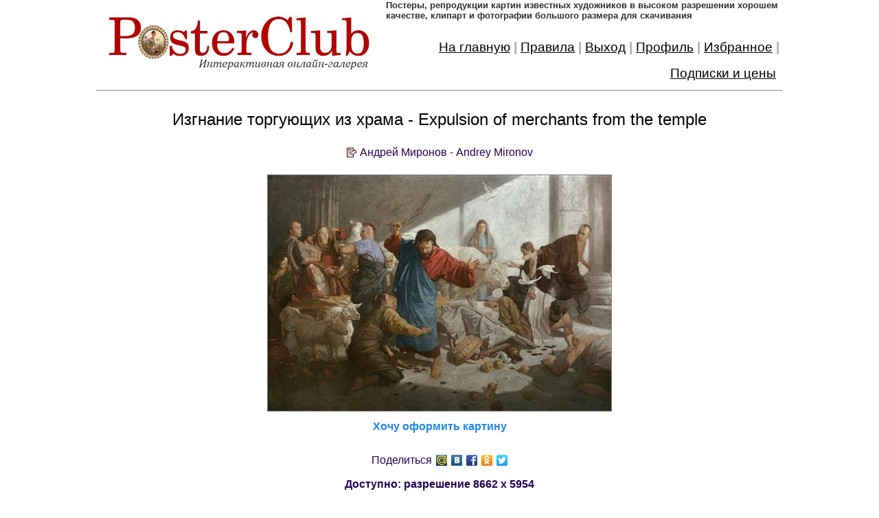

--- FILE ---
content_type: text/html; charset=utf-8
request_url: https://posterclub.ru/view/?id=34280
body_size: 7974
content:
<html>
<head>
	<meta charset="utf-8">
    <meta http-equiv="content-language" content="ru">
	<meta name='yandex-verification' content='7cf688ad50860071' />
	<meta name="google-site-verification" content="zZTwz04WUVSsHiyBrydC6w9MLL61pStx63UN_nOAzRg" />
    <meta name="description" content="PosterClub - самое большое в собрание репродукций картин художников в высоком разрешении. А также - постеры знаменитостей, античные и современные карты, плакаты, клипарт, фотографии городов, автомобили, космос и др. Высокое качество. Бесплатное скачивание. Все файлы на сайте имеют разрешение не менее 4 Мегапикселей">
    <meta name="keywords" content="картины художников в высоком разрешении, постеры в HQ, клипарт в высоком качестве, репродукции картин, файлы для широкоформатной печати, живопись большого разрешения">
	<meta name="viewport" content="width=device-width, initial-scale=1">
	<meta name="yandex-verification" content="7cf688ad50860071>
	<meta name="google-site-verification" content="zZTwz04WUVSsHiyBrydC6w9MLL61pStx63UN_nOAzRg">
	<title>Андрей Миронов.Andrey Mironov.Изгнание торгующих из храма.Expulsion of merchants from the temple.Картины художников.Репродукции,полотна,живопись,хорошее качество,высокое разрешение</title>
	
	<link href="/i/apple-touch-icon.png" rel="apple-touch-icon" sizes="114x114">
	<link href="/i/favicon-32x32.png" rel="icon" sizes="32x32" type="image/png">
	<link href="/i/favicon-16x16.png" rel="icon" sizes="16x16" type="image/png">
	<link href="/i/manifest.json" rel="manifest">
	<meta content="#ffffff" name="theme-color">
	
	
	<link rel="stylesheet" href="/inc/css/style.css">
	<link rel="stylesheet" href="/inc/css/uikit.min.css">
	<link rel="stylesheet" href="local.css">
	
    <script type="text/javascript" src="/inc/js/jquery.min_1.12.4.js"></script>
	<script type="text/javascript" src="/inc/js/common.js"></script>
	<script type="text/javascript" src="/inc/js/uikit.min.js"></script>
	<script type="text/javascript" src="/inc/js/uikit-icons.min.js"></script>
	<script type="text/javascript" src="locals.js"></script>

	
	
</head>
<body>

<div id="center" class="uk-align-center">

<div id="main">



<div id="header" class="container" style="border-style:solid;border-width:0 0 1 0;border-color:gray;margin-bottom:5px">
	<div class="main-content">
		<div id="headerLogo"><a href="/"><img src="/i/logon.jpg" width="100%" border="0"></a></div>
		
		<div id="headerRight" styles="border:solid 1px black">
			<div id="logoText">
				<h1>
					Постеры, pепродукции картин известных художников в высоком разрешении хорошем качестве, клипарт и фотографии большого размера для скачивания						
				</h1>
			</div>
			<div id="mainMenu" styles="border:solid 1px yellow">
		
				<div><a href="/">На&nbsp;главную</a></div>
				<div>|</div>
				<div><a href="/rules">Правила</a></div>
				<div>|</div>
				<div id="menuLogin" onclick="startLogin()"><a href="#">Вход&nbsp;в&nbsp;систему</a></div>
				<div>|</div>
				<div id="menuLogout" class="mmHide" onclick="makeLogout()"><a href="#" id="exit">Выход</a></div>
				<div class="mmHide">|</div>
				<div id="menuReg" onclick="startReg()"><a href="#">Регистрация</a></div>
				<div>|</div>
				<div id="menuProfile" class="mmHide"><a href="/profile/">Профиль</a></div>
				<div class="mmHide">|</div>
				<div id="menuFavorit" class="mmHide" onclick="showFavorit()"><a href="#">Избранное</a></div>
				<div class="mmHide">|</div>
				<div><a href="/contact/">Подписки и цены</a></div>
				<div></div>
			</div>
		</div>
	</div>
</div>



<div class="container">
	<div class="main-content">



		<!--  СЕРЕДИНА -->
		
		
		<div>
			

		<div>
            <div>

				<div id="posterBox">
					<div><h3>Изгнание торгующих из храма - Expulsion of merchants from the temple</h3></div><!--1.Название-->
					<div><div><span>Андрей Миронов - Andrey Mironov</span></div></div><!--2.Автор-->
					<div><img src=/i/view/?id=34280></div><!--3.Картинка-->
					<div><a href="/calc/?id=34280"><b>Хочу оформить картину</a><br><br><table cellpadding="2" cellspacing="2" border="0" align="center"><tr><td>Поделиться</td><td><a target="_blank" href="http://connect.mail.ru/share?url=http%3A%2F%2Fposterclub.ru%2Fview%2F%3Fid%3D34280&amp;title=Андрей Миронов.Andrey Mironov.Изгнание торгующих из храма.Expulsion of merchants from the temple.Картины художников.Репродукции,полотна,живопись,хорошее качество,высокое разрешение&amp;imageurl=http%3A%2F%2Fposterclub.ru%2Fi%2Fprev%2F%3Fid%3D34280"><img alt="МойМир" src="/i/imgsmail_16.gif" width=16 height=16 border=0></a></td><td><a target="_blank" href="http://vkontakte.ru/share.php?url=http%3A%2F%2Fposterclub.ru%2Fview%2F%3Fid%3D34280&amp;title=Андрей Миронов.Andrey Mironov.Изгнание торгующих из храма.Expulsion of merchants from the temple.Картины художников.Репродукции,полотна,живопись,хорошее качество,высокое разрешение&amp;image=http%3A%2F%2Fposterclub.ru%2Fi%2Fprev%2F%3Fid%3D34280"><img alt="Вконтакте" src="/i/vk16.png" width=16 height=16 border=0></a></td><td><a target="_blank" href="http://www.facebook.com/sharer.php?s=100&p[url]=http%3A%2F%2Fposterclub.ru%2Fview%2F%3Fid%3D34280&p[title]=Андрей Миронов.Andrey Mironov.Изгнание торгующих из храма.Expulsion of merchants from the temple.Картины художников.Репродукции,полотна,живопись,хорошее качество,высокое разрешение&p[images][0]=http%3A%2F%2Fposterclub.ru%2Fi%2Fprev%2F%3Fid%3D34280&p[summary]=Картины художников.Репродукции,полотна,живопись,хорошее качество,высокое разрешение"><img alt="Facebook" src="/i/fb_ico.gif" width=16 height=16 border=0></a></td><td><a target="_blank" href="http://www.odnoklassniki.ru/dk?st.cmd=addShare&st.s=1&st.comments=Андрей Миронов.Andrey Mironov.Изгнание торгующих из храма.Expulsion of merchants from the temple.Картины художников.Репродукции,полотна,живопись,хорошее качество,высокое разрешение&st._surl=http%3A%2F%2Fposterclub.ru%2Fview%2F%3Fid%3D34280"><img alt="Одноклассники" src="/i/od_ico.gif" width=16 height=16 border=0></a></td><td><a target="_blank" href="http://twitter.com/share?text=Андрей Миронов.Andrey Mironov.Изгнание торгующих из храма.Expulsion of merchants from the temple.Картины художников.Репродукции,полотна,живопись,хорошее качество,высокое разрешение&url=http%3A%2F%2Fposterclub.ru%2Fview%2F%3Fid%3D34280"><img alt="Twitter" src="/i/tw_ico.gif" width=16 height=16 border=0></a></td></tr></table></div><!--4.Поделиться-->
					<div>Доступно: разрешение <span>8662 x 5954</span></div><!--5.Разрешение-->
					<div>Добавил: <span>vsp</span></div><!--6.Добавил-->
					<div style="text-align:left" class="uk-align-center uk-card uk-card-default uk-card-body uk-width-2-3">Скачивать изображения в максимальном разрешении могут только<br><b>Зарегистрированные пользователи</b><br>Если Вы уже загестрированы то, пожалуйста, произведите <a href="#" onclick="startLogin()"><b>Вход&nbsp;в&nbsp;систему</b></a><br>Если вы еще не зарегистрированы то, пожалуйста, <a href="#" onclick="startReg()"><b>Пройдите&nbsp;регистрацию</b></a>, которая не отнимет у вас много времени.</div><!--7.Скачивание-->
				</div>

			</div>
        </div>

			
			
		</div>
		

	</div>
</div>

<div id="footer">
&copy; PosterClub.ru 2009-2025
</div>

</div>

</div>


<!-- BEGIN JIVOSITE CODE {literal} -->
<script type='text/javascript'>
(function(){ var widget_id = '2Vfk8UyHY9';var d=document;var w=window;function l(){var s = document.createElement('script'); s.type = 'text/javascript'; s.async = true;s.src = '//code.jivosite.com/script/widget/'+widget_id; var ss = document.getElementsByTagName('script')[0]; ss.parentNode.insertBefore(s, ss);}if(d.readyState=='complete'){l();}else{if(w.attachEvent){w.attachEvent('onload',l);}else{w.addEventListener('load',l,false);}}})();
</script>
<!-- {/literal} END JIVOSITE CODE -->


<!-- Yandex.Metrika counter -->
<script type="text/javascript" >
   (function(m,e,t,r,i,k,a){m[i]=m[i]||function(){(m[i].a=m[i].a||[]).push(arguments)};
   m[i].l=1*new Date();k=e.createElement(t),a=e.getElementsByTagName(t)[0],k.async=1,k.src=r,a.parentNode.insertBefore(k,a)})
   (window, document, "script", "https://mc.yandex.ru/metrika/tag.js", "ym");

   ym(56656156, "init", {
        clickmap:true,
        trackLinks:true,
        accurateTrackBounce:true
   });
</script>
<noscript><div><img src="https://mc.yandex.ru/watch/56656156" style="position:absolute; left:-9999px;" alt="" /></div></noscript>
<!-- /Yandex.Metrika counter -->

</body>

</html><style>
@media (min-width:768px) {

	#loginForm > div{
		min-width:650px;
		//min-height:50%;
	}
	
}

@media (max-width:768px) {

	#loginForm button {
		margin-bottom:5px;
	}
}
	
</style>

<div id="loginForm"  uk-modal>
    <div class="uk-modal-dialog uk-modal-body">
        <button class="uk-modal-close-default" type="button" uk-close></button>
		
		<h2 class="uk-modal-title">Вход в систему</h2>


		<div class="uk-margin">
			
			<div class="alert"></div>

			
			<label class="uk-form-label" for="form-stacked-text" style="">E-mail <font color="red">*</font></label>
			<div class="uk-form-controls">
				<input id="user_email" class="uk-input uk-form-width-small uk-form-small" style="width:300px" onkeydown="if(event.keyCode == 13){document.getElementById('user_password').focus()}"/>
			</div>
			<br>
			<label class="uk-form-label" for="form-stacked-text">Пароль <font color="red">*</font></label>
			<div class="uk-form-controls">
				<input type="password" id="user_password" class="uk-input uk-form-width-small uk-form-small" style="width:300px" onkeydown="if(event.keyCode == 13){makeLogin()}"/>
			</div>	
		</div>
		
		<button class="uk-button uk-button-primary" type="button" onclick="makeLogin()">
			&nbsp;&nbsp;Войти&nbsp;&nbsp;
		</button>
		<button class="uk-button uk-modal-close" type="button" onclick="startReg()">
			&nbsp;&nbsp;Регистрация&nbsp;&nbsp;
		</button>
		<button class="uk-button uk-modal-close" type="button" onclick="startRestore()">
			Восстановить пароль
		</button>

		
    </div>
</div>


<div id="regForm"  uk-modal>
    <div class="uk-modal-dialog uk-modal-body">
        <button class="uk-modal-close-default" type="button" uk-close></button>
		
		<h2 class="uk-modal-title">Регистрация</h2>


		<div class="uk-margin">
			
			<div class="alert"></div>
			
			<label class="uk-form-label" for="form-stacked-text" style="">E-mail <font color="red">*</font></label>
			<div class="uk-form-controls">
				<input id="user_reg_email" class="uk-input uk-form-width-small uk-form-small" style="width: 300px;" />
			</div>
			<br>
			<label class="uk-form-label" for="form-stacked-text">Пароль <font color="red">*</font></label>
			<div class="uk-form-controls">
				<input type="password" id="user_reg_password" class="uk-input uk-form-width-small uk-form-small" style="width: 300px;" />
			</div>
			<br>
			<label class="uk-form-label" for="form-stacked-text">Подтверждение пароля <font color="red">*</font></label>
			<div class="uk-form-controls">
				<input type="password" id="user_reg_password_confirm" class="uk-input uk-form-width-small uk-form-small" style="width: 300px;" />
			</div>	
			<br>
			<label class="uk-form-label" for="form-stacked-text" style="">Имя на сайте <font color="red">*</font></label>
			<div class="uk-form-controls">
				<input id="user_reg_name" class="uk-input uk-form-width-small uk-form-small" style="width: 300px;" />
			</div>
			<br>
			<label><input id="user_reg_subscribe" class="uk-checkbox" type="checkbox"> подписаться на еженедельную рассылку новых поступлений</label>
			<br>
			
		</div>
		
		<button class="uk-button uk-button-primary" type="button" onclick="makeReg()">
			&nbsp;&nbsp;Зарегистрироваться&nbsp;&nbsp;
		</button>
		<button class="uk-button uk-modal-close" type="button" onclick="startRestore()">
			Восстановить пароль
		</button>

		
    </div>

	<div class="uk-overlay-default uk-position-cover spiner">
		<div class="uk-position-center">
			<div uk-spinner="ratio: 4.5"></div>
		</div>
	</div>
	
</div>



<div id="regComplModal"  uk-modal>
    <div class="uk-modal-dialog uk-modal-body">
        <button class="uk-modal-close-default" type="button" uk-close></button>
		
		<h2 class="uk-modal-title">Регистрация</h2>


		<div class="uk-margin">
			
		Спасибо за регистрацию. Ваша анкета принята.<br>
		На указанный вами E-mail выслано сообщение с ссылкой для активации вашей учетной запиcи.<br>
		Ваша учетная запись <b><font color="#DD0000">не будет работать</font></b> до тех пока Вы не произведете активацию.<br>
		Для активации учетной записи перейдите по ссылке, указанной в высланном Вам сообщении.			
			
		</div>
		
    </div>
</div>



<div id="activateComplModal"  uk-modal>
    <div class="uk-modal-dialog uk-modal-body">
        <button class="uk-modal-close-default" type="button" uk-close></button>
		
		<h2 class="uk-modal-title">Регистрация</h2>


		<div class="uk-margin">
			
		Спасибо за регистрацию! Ваша регистрация активиорована.<br>
			
		</div>
		
    </div>
</div>




<div id="restoreForm"  uk-modal>
    <div class="uk-modal-dialog uk-modal-body">
        <button class="uk-modal-close-default" type="button" uk-close></button>
		
		<h2 class="uk-modal-title">Восстановление пароля</h2>


		<div class="uk-margin">
			
			<div class="alert"></div>
			
			<label class="uk-form-label" for="form-stacked-text" style="">E-mail <font color="red">*</font></label>
			<div class="uk-form-controls">
				<input id="user_restore_email" class="uk-input uk-form-width-small uk-form-small" style="width: 300px;" />
			</div>

			
		</div>
		
		<button class="uk-button uk-button-primary" type="button" onclick="makeRestore()">
			&nbsp;&nbsp;Восстановить пароль&nbsp;&nbsp;
		</button>

		
    </div>

	<div class="uk-overlay-default uk-position-cover spiner">
		<div class="uk-position-center">
			<div uk-spinner="ratio: 4.5"></div>
		</div>
	</div>

</div>


<div id="restoreComplModal"  uk-modal>
    <div class="uk-modal-dialog uk-modal-body">
        <button class="uk-modal-close-default" type="button" uk-close></button>
		
		<h2 class="uk-modal-title">Восстановление пароля</h2>


		<div class="uk-margin">
			
		На почтовый ящик выслан пароль.<br>
			
		</div>
		
    </div>
</div>


<div id="addImageModal" class="uk-modal-container"  uk-modal>
    <div class="uk-modal-dialog uk-modal-body">
        <button class="uk-modal-close-default" type="button" uk-close></button>
		
		<h2 class="uk-modal-title">Загрузка картинки</h2>


		<div class="uk-margin">
			
<h3><b>ПРАВИЛА <FONT color="red">Читаем внимательно!</font></b></h3>
<b>
	<p>Несоблюдение данных правил может привести к удалению загрузки, штрафам к закачкам и бану.</p>
</b>
<p>Загрузки картин на сайт в раздел <b>Картины художников</b>:<br>
<br>
<!--
<strong>1</strong>. Всегда соблюдать синтаксис в имени автора - <b>ИМЯ</b> - затем <b>ФАМИЛИЯ</b> <br>
Пример -<strong>Thomas</strong>&nbsp;<strong>Kinkade</strong>- правильно,<strong> Kinkade Thomas</strong><b><i> </i></b>- Неправильно<br>
Пример - <i><b>Иван Шишкин</b></i> - правильно, <i><b>Шишкин Иван</b></i> - неправильно<br>
Проверяйте правильность написания имен художников в WIKIPEDIA.org<br><br>
<strong>2</strong>. В именах русских художников <b>не надо вписывать отчество</b> художника <br><br>
<strong>3</strong>. Статистика Скачивания/Закачивания на сайте действует только в разделе <b>Картины художников</b><br>
Вне этого раздела Скачивание/Закачивание - безлимит<br><br>
<strong>4</strong>. Все картины модерируются администратором. <br><br>
<strong>5</strong>. Пожалуйста, <b>не загружайте</b> на сайт <b>картины в рамках</b>, удаляйте рамы картин в Фотошопе перед заливкой<br><br>
<strong>6</strong>. Допускается загрузка на сайт картин с разрешением <b>не менее 4 МП</b><br><br>
<strong>7</strong>. Картины, прошедшие модерацию выкладываются на сайт в 22.00 МСК.<br><br>
<strong>8</strong>. Администратор <b>не приветствует</b> картины из коллекций  Shutterstock, Fotolia, картины неизвестных художников, а также любительские фотографии.</p>
<p><strong>9</strong>. Администратор оставляет за собой право лишать пользователя загрузок за преднамеренный чит, спам и троллинг.</p>			
-->
<strong>1</strong>.
Укажите имя автора (<b>ИМЯ</b> - затем <b>ФАМИЛИЯ</b>)<br>
Пример -<strong>Thomas Kinkade</strong>- правильно, <strong>Kinkade Thomas</strong> - Неправильно<br>
Пример - Иван Шишкин - правильно, Шишкин Иван - неправильно<br>
Проверяйте правильность написания имен художников в <a href="http://wikipedia.org/" target="wikipedia">WIKIPEDIA.org</a><br>
<br>
<strong>2</strong>. В именах русских художников <b>не нужно вписывать отчество</b> художника.<br>
<br>
<strong>3</strong>. Пожалуйста, не загружайте на сайт изображения в рамках, с логотипами или надписями.<br>
<br>
<strong>4</strong>. Допускается загрузка на сайт картин с разрешением не менее <b>4мп</b><br>
<br>
<strong>5</strong>. Если загруженная Вами картина уже присутствует на сайте в таком же или большем разрешении, то изображение не будет загружено.<br>
<br>
<strong>6</strong>. Все загруженные изображения модерируются администратором. Модерация занимает от 1-го до 5-ти дней.<br>
<br>
<div class="alert"></div>


<label class="uk-form-label" for="form-stacked-text" style=""><b>Название (по русски)</b></label>
<div class="uk-form-controls">
	<input id="add_image_name_ru" class="uk-input uk-form-width-small uk-form-small" style="width:500px">
</div>
<br>
<label class="uk-form-label" for="form-stacked-text" style=""><b>Название (по английски)</b></label>
<div class="uk-form-controls">
	<input id="add_image_name_noru" class="uk-input uk-form-width-small uk-form-small" style="width:500px">
</div>
<br>
<label class="uk-form-label" for="form-stacked-text" style=""><b>Автор (по русски)</b> <font color="#505050">(художник,&nbsp;фотограф)</font></label>
<div class="uk-form-controls">
	<input id="add_image_author_ru" class="uk-input uk-form-width-small uk-form-small" style="width:500px">
</div>
<br>
<label class="uk-form-label" for="form-stacked-text" style=""><b>Автор (по английски)</b> <font color="#505050">(художник,&nbsp;фотограф)</font></label>
<div class="uk-form-controls">
	<input id="add_image_author_noru" class="uk-input uk-form-width-small uk-form-small" style="width:500px">
</div>
<br>
<label class="uk-form-label" for="form-stacked-text" style=""><b>Тематика</b> <font color="red">*</font></label>
<div class="uk-form-controls">
	<select id="add_image_category" class="uk-select uk-form-width-small uk-form-small" style="width:500px">
		<option></option>	
	</select>
</div>
<br><label class="uk-form-label" for="form-stacked-text" style=""><b>Файл</b> <font color="red">*</font></label>
<div class="uk-form-controls">
	<input id="add_image_file" class="uk-input uk-form-width-small uk-form-small" style="width:500px" type="file">
</div>
<br>
<label class="uk-form-label" for="form-stacked-text" style=""><b>Описание</b></label>
<div class="uk-form-controls">
	<textarea id="add_image_description" class="uk-textarea" rows="3" style="width:500px"></textarea>
</div>
<br>

<button class="uk-button uk-button-primary" type="button" onclick="uploadImage()">
	&nbsp;&nbsp;Загрузить&nbsp;&nbsp;
</button>

		</div>
		
    </div>
	
	<div class="uk-overlay-default uk-position-cover spiner">
		<div class="uk-position-center">
			<div uk-spinner="ratio: 4.5"></div>
		</div>
	</div>
	
</div>


<div id="addImageComplModal"  uk-modal>
    <div class="uk-modal-dialog uk-modal-body">
        <button class="uk-modal-close-default" type="button" uk-close></button>
		
		<h2 class="uk-modal-title">Загрузка картинки</h2>


		<div class="uk-margin">
			
			Изображение <b>успешно загружено</b> на сайт.<br>
			После проверки модератором оно будет опубликовано.<br>
			Большое спасибо за Ваше участие в проекте!<br>
			<br>
			<a href="#" onclick="addImage()"><b>Загрузить еще одно изображение</b></a><br>			
		</div>
		
    </div>
</div>
<div id="viewPoster" class="uk-modal-full" uk-modal>
    <div class="uk-modal-dialog" uk-overflow-auto>
        <button class="uk-modal-close-full uk-close-large" type="button" uk-close></button>

		<div class="uk-flex-middle">
            <div class="uk-padding-large">

				<div id="posterBox" style="height:100%;width:100%;background-color:white">
					<div></div><!--1.Название-->
					<div></div><!--2.Автор-->
					<div></div><!--3.Картинка-->
					<div></div><!--4.Поделиться-->
					<div></div><!--5.Разрешение-->
					<div></div><!--6.Добавил-->
					<div class="uk-card uk-card-default uk-card-body uk-width-2-3@m uk-align-center"></div><!--7.Скачивание-->
				</div>

			</div>
        </div>
    </div>
</div>

--- FILE ---
content_type: text/css
request_url: https://posterclub.ru/inc/css/style.css
body_size: 2388
content:
*{transition:.3s linear;}
body {
  margin: 0;
  //background: #F0F0F0;
  font-family: Helvetica, sans-serif, Arial;
  font-size:9pt;
  color: #240152;
  min-height: 100vh;
  //display: flex;
  //flex-direction: column;
  //text-align:center;
  
}

a,a:hover;a:visited {
	color:blue;
}

#center{
	
	//display: flex;
	//flex-direction: column;
	min-height: 100vh;
	//max-width:940px;
	//text-align:center;
	
}

#main{
	//display: flex;
	//flex-direction: column;
	min-height: 100vh;
	max-width:1000px;
	margin:0 auto;
	
}

#header {
  //padding: 20px;
  //margin-bottom: 20px;
  //border:solid 1px #6F06CC;
  //color: white;
}


#footer {
  padding: 20px;
  background: #D1D1D1;
}

.container {
	flex: 1;
}
.content-wrap {
  padding: 10px;
  //margin-bottom: 20px;
  background: white;
}

#leftCol,#rightCol {
  //padding: 20px;
  //margin-bottom: 20px;
  background: white;
  //border: 2px solid #FF9100;
}

#leftStat {
	border-style:solid;
	border-width:1px 0px 0px 0px; 
	border-color:#ADADAD;

}

#rightUserStat {
	display:none;
}

#bagetCalc {
	//border-style:solid;
	//border-width:1px 0px 1px 0px; 
	//border-color:#ADADAD;
}

#leftStat div {
	padding:5px;
	font-size:10pt;
}

div.panel {
	//border-style:solid;
	//border-width:1px 0px 1px 0px; 
	//border-color:#ADADAD;
}

div.panel_head {
	text-transform:uppercase;
	padding:5px;
	background-color:#F0F0F0;
	border-style:solid;
	border-width:1px 0px 1px 0px; 
	border-color:#ADADAD;
	color:#606060;
	font-size:9pt;
	text-align:center;
	font-weight:bold;
}

#left_search_input {
    border-radius:5px;
	padding:3px;
	padding-right:22px;
	border:solid 1px #999999;
	width:100%;
	font-size:10pt;
	//display:inline;
	z-index:10;
	background-color:transparent;
	position:relative;
}
#left_search_lup {
	width:20px;
	height:20px;
	background-image:url('/i/search1.png');
	background-repeat: no-repeat;
	background-size:contain;
	background-position:center;
	margin-top: -22px;
	margin-left:calc(100% - 22px);
	cursor:pointer;
	z-index:20;
	position:relative;
}

#rubrList {
	background-color:#F9F9F9;
}

#rubrList div a, #rubrList div a:hover, #rubrList div a:visited{
	cursor:pointer;
	background-image:url('/i/item1.gif');
	background-repeat: no-repeat;
	//background-size:contain;
	background-position:left;
	padding-left:20px;
	color:#606060;;
	font-size:9pt;
	font-weight:bold;
	margin-bottom:5px;
}

@media (min-width:768px) {

	#mainMenu {
		margin-top:20px;
	}
	
	.main-content {display: flex;}
	
	.content-wrap {
		width: calc(100% - 300px);
		//margin-right: 20px;
	}
	
	#leftCol {
		width:250px;
		border-style:solid;
		border-color:grey;
		border-width:0 1 0 1;
	}
	
	#rightCol {
		width: 250px;
		border-style:solid;
		border-color:grey;
		border-width:0 1 0 1;
	}
  
	#pRubr  div {
		width:177;
	}

	#mRubr  div {
		width:31%;
	}

  
  
}

@media (max-width:768px) {
	#leftCol {
		border-style:solid;
		border-color:grey;
		border-width:0 0 1 0;
	}
	
	#mainMenu {
		margin-left:10%;
	}
	
	#logoText {
		display:none;
	}
 
	#mainMenu div:nth-child(even) {
		display:none;
	}
	
	#mainMenu div:nth-child(odd) {
		width:50%;
	}
	
	#leftRubr {
		display:none;
	}
  
	#mRubr > div {
		width:46%;
	}
	
	#pRubr > div {
		width:46%;
	}
	
	#left_search_head {
		display:none;
	}

}


#headerRight {
	//display: flex;
	
}

#logoText h1 {
	color: #303030;
    font-size: 10pt;
	font-family: Arial;
	font-weight:bold;
}

#mainMenu {
	//flex: 1;
	flex-wrap:wrap;
	display: flex;
	//text-align:right;
	justify-content:flex-end;
	//margin-left:10px;
	//border:solid 1px blue;
}

#mainMenu div:nth-child(odd) {
	margin-top:5px;
	margin-bottom:5px;
	color:#AAAAAA;
}

#mainMenu div:nth-child(odd)  a,#mainMenu div:nth-child(odd)  a:visited,#mainMenu div:nth-child(odd)  a:hover  {
	//display:flex;
	//flex-wrap:wrap;
	//color: #808080;
    color: black;
	text-decoration: underline;
    font-weight: normal;
    font-size: 14pt;
    font-style: normal;
    //font-family: Arial;
}

#mainMenu div:nth-child(even) {
	color:#AAAAAA;
	padding-left:5px;
	padding-right:5px;
    font-weight: bold;
    font-size: 14pt;
    font-style: normal;
	margin-top:5px;
	margin-bottom:5px;

}

div.mmHide {
	display:none;
}


//#menuLogout,#menuLogout+div,#menuProfile,#menuProfile+div,#menuFavorit,#menuFavorit+div {
//	display:none;
//}

.mu, .mu:hover, .mu:visited {
	COLOR:#606060;
	/*FONT-FAMILY:Tahoma;*/
	/*FONT-WEIGHT:bold;*/
	FONT-SIZE:9pt;
	TEXT-DECORATION:none;
}


#mRubr {
	flex-wrap:wrap;
	display: flex;
	cursor:pointer;
}

#mRubr > div {
	
	padding:5px;
	//width:31%;
	height:300px;
	//border:solid green 1px;
}

#mRubr > div div:nth-child(1){
	width:100%;
	height:85%;
	background-size:cover;
	background-position:center;
	border:solid grey 1px;
}

#mRubr > div div:nth-child(2), #mRubr > div div:nth-child(2) a, #mRubr > div div:nth-child(2) a:hover, #mRubr > div div:nth-child(2) a:visited {
	padding-top:5px;
	font-size:12pt;
	font-weight:bold;
	text-align:center;
	color:black;
	text-decoration:none;
	//border:solid grey 1px;
}

#mRubr > div img {
	width:100%;
	height:100%;
}




#pRubr {
	flex-wrap:wrap;
	display: flex;
	cursor:pointer;
}

#pRubr > div {
	padding:5px;
	//width:31%;
	//height:300px;
	//border:solid green 1px;
}

#pRubr > div > div:nth-child(1){
	width:100%;
	//height:85%;
	//background-size:cover;
	//background-position:center;
	border:solid grey 1px;
}

#pRubr > div > div:nth-child(2) {
	padding-top:5px;
	font-size:10pt;
	//text-align:center;
	color:black;
	text-decoration:none;
	//border:solid grey 1px;
}

#pRubr > div > div:nth-child(2) div {
	overflow: hidden;
	text-overflow: ellipsis;
	white-space:nowrap;
	//text-align:center;
	padding-left:20px;
	
}

#pRubr > div > div:nth-child(2) > div:nth-child(1) {
	color:black;
}

#pRubr > div > div:nth-child(2) > div:nth-child(2) {
	color:#DD0000;
}


#pRubr > div > div:nth-child(2) > div:nth-child(3) {
	background-image:url('/i/auth.gif');
	background-repeat: no-repeat;
	background-position:left;
	color:black;
}

#pRubr > div > div:nth-child(2) > div:nth-child(4) {
	background-image:url('/i/auth.gif');
	background-repeat: no-repeat;
	background-position:left;
	color:#DD0000;
}

#pRubr > div > div:nth-child(2) > div:nth-child(5) {
	background-image:url('/i/size.gif');
	background-repeat: no-repeat;
	background-position:left;
	color:black;
	font-weight:bold;
}

#pRubr > div img {
	width:100%;
}




#navuRubr {
	text-align:center
}

#navuRubr > div {
	padding:20px;
}

#navuRubr > button {
	margin-top:20px;
}

#posterBox {
	margin-top:20px;
}

#posterBox div,#posterBox div table {
	font-size:12pt;
	text-align:center;
}

#posterBox > div:nth-child(1) h3 {
	color:black;
}

#posterBox > div:nth-child(2) {
	//text-align:center;
	//background-color:green;
}

#posterBox > div:nth-child(2) > div {
	margin-bottom:20px;
}

#posterBox > div:nth-child(2) > div > span {
	background-image:url('/i/auth.gif');
	background-repeat: no-repeat;
	background-position:left;
	padding-left:20px;
}

#posterBox > div:nth-child(3) > img {
	border:solid gray 1px;
}

#posterBox > div:nth-child(4) {
	padding:10px;
}

#posterBox > div:nth-child(5) span {
	font-size:12pt;
	background-image:url('/i/size.gif');
	background-repeat: no-repeat;
	background-position:left;
	color:black;
	font-weight:bold;
	padding-left:20px;
	margin-left:10px;
}


#posterBox > div:nth-child(6) span {
	font-size:12pt;
	background-image:url('/i/user.png');
	background-repeat: no-repeat;
	background-position:left;
	color:black;
	font-weight:bold;
	padding-left:20px;
	margin-left:10px;
}

#posterBox > div:nth-child(7) {
	margin-bottom:30px;
	text-align:left;
	//background-color:#EEEEEE;
	//background-color:#DDDDDD;
	//border:solid gray 1px;
	//text-align:left;
}

.spiner {
	display:none;
}

#filterAuthor > div:nth-child(1) {
	margin-bottom:20px;
}

#filterAuthor > div:nth-child(1) div {
	margin-bottom:5px;
	//width:50%;
	font-weight:bold;
} 

#filterAuthor > div:nth-child(1) div > span {
	background-image:url('/i/auth.gif');
	background-repeat: no-repeat;
	background-position:left;
	padding-left:20px;
	cursor:pointer;
}

#filterAuthor > div:nth-child(1) div > span > span:nth-child(1) a,
#filterAuthor > div:nth-child(1) div > span > span:nth-child(1) a:hover,
#filterAuthor > div:nth-child(1) div > span > span:nth-child(1) a:visited {
	color:#000000;
	text-decoration:none;
}


#filterAuthor > div:nth-child(1) div > span > span:nth-child(2) a,
#filterAuthor > div:nth-child(1) div > span > span:nth-child(2) a:hover,
#filterAuthor > div:nth-child(1) div > span > span:nth-child(2) a:visited {
	color:#DD0000;
	text-decoration:none;
}

#filterAuthor > div:nth-child(2) {
	display:none;
	text-align:right;
	padding-right:7px;
	margin-bottom:20px;
}

#filterByName > div:nth-child(1) div {
	margin-bottom:5px;
	font-weight:bold;
} 

#filterByName > div:nth-child(1) div > span {
	padding-left:20px;
	cursor:pointer;
}

#filterByName > div:nth-child(2) {
	display:none;
	text-align:right;
	padding-right:7px;
	margin-bottom:20px;
}





#pRubr > a {
	display:none;
}

#pRubr > div > div:nth-child(2) a, #pRubr > div > div:nth-child(2) a:hover, #pRubr > div > div:nth-child(2) a:visited {
	text-decoration:none;
	color:black;
}

--- FILE ---
content_type: text/css
request_url: https://posterclub.ru/view/local.css
body_size: 10
content:
#pRubr > a {
	display:none;
}

#pRubr > div > div:nth-child(2) a, #pRubr > div > div:nth-child(2) a:hover, #pRubr > div > div:nth-child(2) a:visited {
	text-decoration:none;
	color:black;
}

--- FILE ---
content_type: application/javascript
request_url: https://posterclub.ru/inc/js/common.js
body_size: 5614
content:
var categories = [];
var siteStat = {};
var user = {id:"0",name:"",email:"",subscribe:"0"};
var user_stat = {};

var current_category_id = 0;
var current_category_name = 0;
var current_category_amount = 0;
var posters = [];

var alert_prehtml = "<div class=\"uk-alert-danger\" uk-alert><a class=\"uk-alert-close\" uk-close></a><p>";
var alert_posthtml = "</p></div>";
var message_prehtml = "<div class=\"uk-alert-success\" uk-alert><a class=\"uk-alert-close\" uk-close></a><p>";
var message_posthtml = "</p></div>";

var page = 1;
var page_size = 60;
var posters_amount = 0;
var posters_list;


function makeSearch() {
	
	search_str = document.getElementById("left_search_input").value.trim();
	if(search_str == "") return false;
	if(document.location.href.split('posterclub.ru')[1].length > 0) {
		document.location.href = "/?search=" + encodeURIComponent(search_str);
	} else {
		getCategory(0);
	}
}


function getUser() {
	
	console.log("F:getUser");
	
	$.ajax({
		url: "/ajax/getUser/",
		dataType: "json",
		success: function (data){ 
			
			user = data;

			console.log("user = " + JSON.stringify(data));
			
			if(user.id == "0") {
				$("#menuLogout,#menuLogout+div,#menuProfile,#menuProfile+div,#menuFavorit,#menuFavorit+div").addClass("mmHide");
				$("#menuLogin,#menuLogin+div,#menuReg,#menuReg+div").removeClass("mmHide");
				$("#rightUserStat").css("display","none");
			} else {
				$("#menuLogout,#menuLogout+div,#menuProfile,#menuProfile+div,#menuFavorit,#menuFavorit+div").removeClass("mmHide");
				$("#menuLogin,#menuLogin+div,#menuReg,#menuReg+div").addClass("mmHide");
				$("#rightUserStat").css("display","inline");
			}
			
			if(document.getElementById("user_change_name")) {
				if(user.id == "0") document.location.href = "/";
				document.getElementById("user_change_name").value = user.name;
				document.getElementById("user_change_email").value = user.email;
				if(user.subscribe == "0") {
					document.getElementById("user_change_subscribe").checked = false;
				} else {
					document.getElementById("user_change_subscribe").checked = true;
				}
			}
			
			if(user.id != "0" && document.getElementById("rightUserStat") != null) {
				getUserStat();
			}
			
			//document.getElementById("exit").title = user.email;
			document.getElementById("exit").outerHTML = "<a href=\"#\" id=\"exit\" title=\"" + user.email + "\">Выход</a>";
		}
		,error: function(jqxhr, status, errorMsg) {
			console.log('getUser:' +  errorMsg);
		}
		
	});	
}

function getUserStat() {
	console.log("F:getUserStat");
	$.ajax({
		url: "/ajax/getUserStat/",
		dataType: "json",
		success: function (data){ 
		
			console.log(JSON.stringify(data));
			
			user_stat = data;
			writeUserStat();
		}
		,error: function(jqxhr, status, errorMsg) {
			console.log('getUserStat:' +  errorMsg);
		}
		
	});	
	
	
}

function writeUserStat() {
	
	
	console.log("F:writeUserStat");
	//user_stat.download_available = 1 + user_stat.amount_upl_paint * 1 - user_stat.amount_downl_paint*1 + user_stat.user_bonus*1;
	user_stat.download_available = user_stat.amount_upl_paint * 1 - user_stat.amount_downl_paint * 1 + user_stat.user_bonus * 1 + user_stat.amount_packages_paint * 1;
	if(user_stat.download_available < 0) user_stat.download_available = 0;
	//user_stat.download_available_image = 1 + user_stat.amount_upl_image * 3 - user_stat.amount_downl_image*1 + user_stat.user_bonus_image*1;
	user_stat.download_available_image = user_stat.amount_upl_image * 3 - user_stat.amount_downl_image * 1 + user_stat.user_bonus_image * 1 + user_stat.amount_packages_image * 1;

	
	st = "";
	st += "<div>Скачали картин: <b><span>" + user_stat.amount_downl_paint + "</span></b></div>";
	st += "<div>Загрузили картин: <b><span>" + user_stat.amount_upl_paint + "</b></div>";
	if(user_stat.user_bonus > 0) {
	st += "<div>Бонусов на картины: <b><span>" + user_stat.user_bonus + "</span></b></div>";
	}
	if(user_stat.amount_packages_paint > 0) {
	st += "<div><font color=green><b>Пакет на картины: <span>" + user_stat.amount_packages_paint + "</span></b></font></div>";
	}
	st += "<div style=\"margin-top:10px\">Вы&nbsp;можете&nbsp;скачать картин: <b><span>" + user_stat.download_available + "</span></b></div>";
	if(user_stat.amount_subscribe_paint > 0) {
	st += "<div><font color=blue><b>По подписке: <span>" + user_stat.amount_subscribe_paint + "</span></b></font></div>";
	}

	st += "<br>";

	st += "<div>Скачали других изображений: <b><span>" + user_stat.amount_downl_image + "</span></b></div>";
	st += "<div>Загрузили других изображений: <b><span>" + user_stat.amount_upl_image + "</b></div>";
	if(user_stat.user_bonus_image > 0) {
	st += "<div>Бонусов на другие изображения: <b><span>" + user_stat.user_bonus_image + "</span></b></div>";
	}
	if(user_stat.amount_packages_image > 0) {
	st += "<div><font color=green><b>Пакет на другие изображения: <b><span>" + user_stat.amount_packages_image + "</span></b></font></div>";
	}
	st += "<div style=\"margin-top:10px\">Вы&nbsp;можете&nbsp;скачать других изображений: <b><span>" + user_stat.download_available_image + "</span></b></div>";
	if(user_stat.amount_subscribe_image > 0) {
	st += "<div><font color=blue><b>По подписке: <span>" + user_stat.amount_subscribe_image + "</span></b></font></div>";
	}

	st += "<br>";

	st += "<div style=\"margin-top:10px\"><a href=\"#\" onclick=\"addImage()\"><b>Загрузить картинку</b></a></div>";
	document.getElementById("rightUserStatBox").innerHTML = st;
	
}

function startLogin() {
	console.log("F:startLogin");
	$("#loginForm .alert").html("");
	document.getElementById("user_email").value		= "";
	document.getElementById("user_password").value	= "";
	UIkit.modal(document.getElementById("loginForm")).show();
}

function makeLogin() {
	console.log("F:makeLogin");
	var user_email		= document.getElementById("user_email").value.trim();
	var user_password	= document.getElementById("user_password").value.trim();
	
	if(user_email == "" ||user_password == "") {
		$("#loginForm .alert").html(alert_prehtml + "Заполните поля отмеченные вездочками" + alert_posthtml);
		return false;
	}
	
	if(!(/\b[A-Za-z0-9_.-]{2,}[@]{1}[A-Za-z0-9_.-]{2,}[.]{1}[A-Za-z]{2,4}\b/.test(user_email))) {
		
		$("#loginForm .alert").html(alert_prehtml + "Неправильно введен E-mail" + alert_posthtml);
		document.getElementById("user_email").focus();
		return false;
	}	
	
	$.ajax({
		url: "/ajax/makeLogin/",
		type: "POST",
		cache: false,
		data:{
				"user_email":user_email,
				"user_password":user_password
		},
		dataType: "html",
		success: function (data){ 
			console.log(data);
			if(data == "OK") {
				getUser();
				UIkit.modal(document.getElementById("loginForm")).hide();
			} else {
				$("#loginForm .alert").html(alert_prehtml + data + alert_posthtml);
			}
			
		}
		,error: function(jqxhr, status, errorMsg) {
			console.log('makeLogin:' +  errorMsg);
		}

	});

}

function makeLogout() {
	console.log("F:makeLogout");
	$.ajax({
		url: "/ajax/makeLogout/",
		cache: false,
		success: function (data){ 
			document.location.href = "/";
			//getUser();
		}
		,error: function(jqxhr, status, errorMsg) {
			console.log('makeLogout:' +  errorMsg);
		}

	});
	
}

function startReg() {
	console.log("F:startReg");
	$("#regForm .alert").html("");
	document.getElementById("user_reg_email").value				= "";
	document.getElementById("user_reg_password").value			= "";
	document.getElementById("user_reg_password_confirm").value	= "";
	document.getElementById("user_reg_name").value				= "";
	document.getElementById("user_reg_subscribe").checked		= false;
	UIkit.modal(document.getElementById("regForm")).show();
}

function makeReg() {
	console.log("F:makeReg");

	var user_reg_email				= document.getElementById("user_reg_email").value.trim();
	var user_reg_password			= document.getElementById("user_reg_password").value.trim();
	var user_reg_password_confirm	= document.getElementById("user_reg_password_confirm").value.trim();
	var user_reg_name				= document.getElementById("user_reg_name").value.trim();
	var user_reg_subscribe = 0; if(document.getElementById("user_reg_name").checked) user_reg_subscribe = 1;
	
	if(user_reg_email == "" || user_reg_password == "" || user_reg_password_confirm == "" || user_reg_name == "") {
		$("#regForm .alert").html(alert_prehtml + "Заполните поля отмеченные вездочками" + alert_posthtml);
		return false;
	}
	
	if(!(/\b[A-Za-z0-9_.-]{2,}[@]{1}[A-Za-z0-9_.-]{2,}[.]{1}[A-Za-z]{2,4}\b/.test(user_reg_email))) {
		
		$("#regForm .alert").html(alert_prehtml + "Неправильно введен E-mail" + alert_posthtml);
		document.getElementById("user_email").focus();
		return false;
	}	

	if(user_reg_password != user_reg_password_confirm) {
		
		$("#regForm .alert").html(alert_prehtml + "Введенные пароли не совпадают" + alert_posthtml);
		document.getElementById("user_reg_password").focus();
		return false;
	}	

	$("#regForm .spiner").show();
	
	//console.log("user_reg_name=" + user_reg_name);
	
	$.ajax({
		url: "/ajax/makeReg/",
		type: "POST",
		data:{
			"user_reg_email":user_reg_email,
			"user_reg_password":user_reg_password,
			"user_reg_name":user_reg_name,
			"user_reg_subscribe":user_reg_subscribe
		},
		dataType: "html",
		success: function (data){ 
			console.log(data);
			if(data == "OK") {
				$("#regForm .spiner").hide();
				//getUser();
				//UIkit.modal(document.getElementById("regForm")).hide();
				//setTimeout(function() {
					UIkit.modal(document.getElementById("regComplModal")).show();
				//},1000);				
		
			} else {
				$("#regForm .spiner").hide();
				$("#regForm .alert").html(alert_prehtml + data + alert_posthtml);
			}
			
		}
		,error: function(jqxhr, status, errorMsg) {
			$("#regForm .spiner").hide();
			$("#regForm .alert").html(alert_prehtml + "Ошибка!" + alert_posthtml);
			console.log('makeReg:' +  errorMsg);
		}

	});
	
	
}

function activateUser(activ_code) {
	console.log("F:activateUser");

	$.ajax({
		url: "/ajax/activateUser/?activ_code=" + activ_code,
		dataType: "html",
		success: function (data){ 
			console.log(data);
			if(data == "OK") {
				UIkit.modal(document.getElementById("activateComplModal")).show();
				getUser();
			}
		}
		,error: function(jqxhr, status, errorMsg) {
			console.log('makeReg:' +  errorMsg);
		}

	});
	
}

function startRestore() {
	console.log("F:startRestore");
	$("#restoreForm .alert").html("");
	document.getElementById("user_restore_email").value	= "";
	UIkit.modal(document.getElementById("restoreForm")).show();
}


function makeRestore() {
	console.log("F:makeRestore");
	var user_restore_email		= document.getElementById("user_restore_email").value.trim();
	
	if(user_restore_email == "") {
		$("#restoreForm .alert").html(alert_prehtml + "Заполните поля отмеченные вездочками" + alert_posthtml);
		return false;
	}
	
	if(!(/\b[A-Za-z0-9_.-]{2,}[@]{1}[A-Za-z0-9_.-]{2,}[.]{1}[A-Za-z]{2,4}\b/.test(user_restore_email))) {
		
		$("#restoreForm .alert").html(alert_prehtml + "Неправильно введен E-mail" + alert_posthtml);
		document.getElementById("user_restore_email").focus();
		return false;
	}	
	
	$("#restoreForm .spiner").show();
	
	$.ajax({
		url: "/ajax/makeRestore/",
		type: "POST",
		data:{
				"user_restore_email":user_restore_email
		},
		dataType: "html",
		success: function (data){ 
			console.log(data);
			if(data == "OK") {
				getUser();
				$("#restoreForm .spiner").hide();
				UIkit.modal(document.getElementById("restoreComplModal")).show();
			} else {
				$("#restoreForm .alert").html(alert_prehtml + data + alert_posthtml);
			}
			
		}
		,error: function(jqxhr, status, errorMsg) {
			console.log('makeRestore:' +  errorMsg);
		}

	});

}




function getSiteStat() {
	console.log("F:getSiteStat");
	
	$.ajax({
		url: "/ajax/getSiteStat",
		//type: "POST",
		dataType: "json",
		success: function (data){ 
			//console.log(data);
			//data = xmlToJson(data).data.stat;
			//console.log(JSON.stringify(data));
			siteStat = data;
			writeSiteStat();
		}
		,error: function(jqxhr, status, errorMsg) {
			console.log('getSiteStat:' +  errorMsg);
		}
		
	});
}

function writeSiteStat() {
	$("#leftStat div:nth-child(3) span").html(siteStat.user_amount);
	$("#leftStat div:nth-child(1) span").html(siteStat.posters_amount);
	
}


function getCategories() {
	console.log("F:getCategories");
	
	$.ajax({
		url: "/ajax/getCategories",
		//type: "POST",
		dataType: "json",
		success: function (data){ 
			//console.log(data);
			//data = xmlToJson(data).data.categories;
			console.log(JSON.stringify(data));
			categories = data;
			//console.log("data.length=" + data.length);
			//console.log("data.length=" + data.length);
			writeRubr();
			//writeCenter();
		}
		,error: function(jqxhr, status, errorMsg) {
			console.log('getCategories:' +  errorMsg);
		}
		
	});
}

function writeRubr() {
	
	console.log("F:writeRubr");
	
	var st1 = "";
	var st2 = "";
	for(var i = 0; i < categories.length; i ++) {
		//if(categories[i].path == "") {
			st1 += "<div onclick=\"document.location.href='#galery=" + categories[i].id + "';current_category_id='';getCategory(" + categories[i].id + ")\">";
		//} else {
		//	st1 += "<div onclick=\"document.location.href='" + categories[i].path + "\">";
		//}
		//if(categories[i].path == "") {
			st1 += "<a href=\"/#galery=" + categories[i].id + "\" onclick=\"current_category_id='';getCategory(" + categories[i].id + ")\">";
		//} else {
		//	st1 += "<a href=\"" + categories[i].path + "\">";
		//}
		st1 += categories[i].name + "</a>";
		st1 += "</div>";
		
		st2 += "<div>";
		//if(categories[i].path == "") {
			st2 += "<div onclick=\"document.location.href='#galery=" + categories[i].id + "';current_category_id='';getCategory(" + categories[i].id + ")\"";
		//} else {
		//	st2 += "<div onclick=\"document.location.href='" + categories[i].path + "\"";
		//}
		st2 += " style=\"background-image:url('/static_view/" + categories[i].poster_id + "')\"></div>";
		st2 += "<div>";
		//if(categories[i].path == "") {
			st2 += "<a href=\"#galery=" + categories[i].id + "\" onclick=\"current_category_id='';getCategory(" + categories[i].id + ")\">";
		//} else {
		//	st2 += "<a href=\"" + categories[i].path + "\">";
		//}
		st2 += categories[i].name;
		st2 += "</a>";
		st2 += "</div>";
		st2 += "</div>";
		
		if(categories[i].name != "Новые" && categories[i].name != "Популярные") {
			//var o = new Option(categories[i].name, categories[i].id);
			var o = new Option(categories[i].name, categories[i].name);
			$(o).html(categories[i].name);
			$("#add_image_category").append(o);
		}

		//if(categories[i].path != "") console.log(categories[i].path);
	};
	document.getElementById("rubrList").innerHTML = st1;
	if($("#mRubr") && current_category_id == 0) $("#mRubr").html(st2);
	//console.log(st2);

}


function addImage() {
	console.log("F:addImage");
	
	
	if(categories.length == 0) {
		
		$.ajax({
			url: "/ajax/getCategories",
			dataType: "json",
			async: false,
			success: function (data){ 
				categories = data;
			}
			,error: function(jqxhr, status, errorMsg) {
				console.log('getCategories:' +  errorMsg);
			}
			
		});
	}
	for(var i = 0; i < categories.length; i ++) {
		if(categories[i].name != "Новые" && categories[i].name != "Популярные") {
			//var o = new Option(categories[i].name, categories[i].id);
			var o = new Option(categories[i].name, categories[i].name);
			$(o).html(categories[i].name);
			$("#add_image_category").append(o);
		}
	}
	
	
	$("#addImageModal .alert").html("");
	
	document.getElementById("add_image_name_ru").value		= "";
	document.getElementById("add_image_name_noru").value	= "";
	document.getElementById("add_image_author_ru").value	= "";
	document.getElementById("add_image_author_noru").value	= "";
	document.getElementById("add_image_description").value	= "";
	document.getElementById("add_image_file").value			= "";
	document.getElementById("add_image_category").value		= "";
	
	UIkit.modal(document.getElementById("addImageModal")).show();
}

function uploadImage() {
	console.log("F:uploadImage");
	
	var file = $("#add_image_file").prop("files")[0];
	var category = document.getElementById("add_image_category").value;
	
	console.log("file=" + file);
	console.log("category=" + category);
	
	if(file == undefined || category == "") {
		console.log("Alert");
		$("#addImageModal .alert").html(alert_prehtml + "Заполните поля отмеченные вездочками" + alert_posthtml);
		return false;
	}
	
	var form_data = new FormData();
	form_data.append("file", file);
	form_data.append("description", document.getElementById("add_image_description").value);
	form_data.append("name_ru", document.getElementById("add_image_name_ru").value);
	form_data.append("name_noru", document.getElementById("add_image_name_noru").value);
	form_data.append("author_ru", document.getElementById("add_image_author_ru").value);
	form_data.append("author_noru", document.getElementById("add_image_author_noru").value);
	form_data.append("category", category);
	
	$("#addImageModal .alert").html("");
	
	$("#addImageModal .spiner").show();
	
	$.ajax({
		url: '/ajax/uploadImage/', 
		dataType: "html",
		cache: false,
		contentType: false,
		processData: false,
		data: form_data,
		type: 'post',
		success: function (data) {
			console.log(data);
			if(data == "OK") {
				$("#addImageModal .spiner").hide();
				UIkit.modal(document.getElementById("addImageComplModal")).show();
			} else {
				$("#addImageModal .alert").html(alert_prehtml + data + alert_posthtml);
			}
		},
		error: function (jqxhr, status, errorMsg) {
			console.log('uploadImage:' +  errorMsg);
		}
	});	
	
	
}





var urlParams;
(window.onpopstate = function () {
    var match,
        pl     = /\+/g,  // Regex for replacing addition symbol with a space
        search = /([^&=]+)=?([^&]*)/g,
        decode = function (s) { return decodeURIComponent(s.replace(pl, " ")); },
        query  = window.location.search.substring(1);

    urlParams = {};
    while (match = search.exec(query))
       urlParams[decode(match[1])] = decode(match[2]);
})();

function getPosters() {
	
	console.log("F:getPosters");
	
	console.log("page=" + page + "; posters_amount=" + posters_amount);
	
	for(var i = ((page-1)*page_size); i <= page_size*page-1; i ++) {
		
		console.log("index = " + i);
	
		if(i > posters_amount - 1) {
			console.log("BREAK");
			break;
		}
	
		sts_text = $("#pRubr").children()[i].innerHTML;
		sts_html = $("#pRubr").children()[i].outerHTML;
		
		//console.log("sts_text = " + sts_text);
		//console.log("sts_html = " + sts_html);
		
		id = sts_html.split("id=")[1].split(">")[0];
		
		name_ru		= sts_text.split('  -  ')[0];
		name_noru	= sts_text.split('  -  ')[1];
		author_ru	= sts_text.split('  -  ')[2];
		author_noru	= sts_text.split('  -  ')[3];
		size		= sts_text.split('  -  ')[4].replace("x"," X ");
		
		//console.log("name_ru = " + name_ru);
		//console.log("name_noru = " + name_noru);
		//console.log("author_ru = " + author_ru);
		//console.log("author_noru = " + author_noru);
		//console.log("size = " + size);
		
		
		str  = "<div>";
		str +=   "<div>";
		str +=     "<a target='_poster_view' href=\"/view/?id=" + id + "\">";
		str +=       "<img src=\"/static_prev/" + id + "\" loading=\"lazy\">";
		str +=     "</a>";
		str +=   "</div>";
		str +=   "<div>";
		if(name_ru != "") {
		str +=     "<div title=\"Название: " + name_ru + "\"><a target='_poster_view' href=\"/view/?id=" + id + "\">" + name_ru + "</a></div>";
		} else { 
		str +=     "<div></div>"; }
		if(name_noru != "") {
		str +=     "<div title=\"Название: " + name_noru + "\"><a target='_poster_view' href=\"/view/?id=" + id + "\">" + name_noru + "</div>";
		} else { 
		str +=     "<div></div>"; }
		if(author_ru != "") {
		str +=     "<div title=\"Автор: " + author_ru + "\"><a target='_poster_view' href=\"/view/?id=" + id + "\">" + author_ru + "</a></div>";
		} else { 
		str +=     "<div></div>"; }
		if(author_noru != "") {
		str +=     "<div title=\"Автор: " + author_noru + "\"><a target='_poster_view' href=\"/view/?id=" + id + "\">" + author_noru + "</a></div>";
		} else { 
		str +=     "<div></div>"; }
		str +=     "<div title=\"Размер: " + size + " пикселей\"><a target='_poster_view' href=\"/view/?id=" + id + "\">" + size + "</a></div>"; 
		str +=   "</div>";
		str += "</div>";
		
		$("#pRubr").children()[i].outerHTML = str;
		
	}
	drawNavigation();
}

function drawNavigation() {
	
	console.log("F:drawNavigation");
	
	var last_index = page * page_size;
	if(last_index > posters_amount) {
		last_index = posters_amount;
	}
	
	st  = "<div>Показаны " + last_index + " из " + posters_amount + "</div>";
	if(last_index < posters_amount) {
		st += "<button class=\"uk-button uk-button-primary\" type=\"button\" onclick=\"page+=1;getPosters()\">";
		st += "&nbsp;&nbsp;показать еще&nbsp;&nbsp;";
		st += "</button>";
	}
	if(last_index > 12) {
		st += "<button class=\"uk-button uk-button-primary uk-align-right\" onclick=\"window.scrollTo(0,0)\">";
		st += "<span uk-icon=\"triangle-up\"></span>";
		st += "</button>";
	}
	$("#navuRubr").html(st);

}




--- FILE ---
content_type: application/javascript
request_url: https://posterclub.ru/view/locals.js
body_size: 70
content:
var search_str = "";
var search_name = "";
var search_author = "";
var paint_authors = [];
var filter_name = [];
var page = 1;
var page_size = 60;
var posters_amount = 0;
var posters_list;

$(document).ready(function() {

	getUser();
	//getCategories();
	//getSiteStat();
	
})



